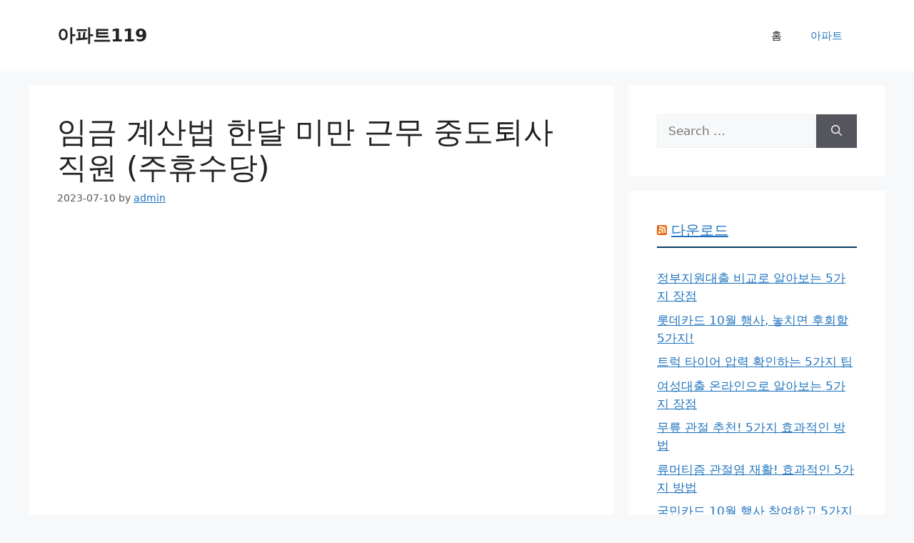

--- FILE ---
content_type: text/html; charset=utf-8
request_url: https://www.google.com/recaptcha/api2/aframe
body_size: 266
content:
<!DOCTYPE HTML><html><head><meta http-equiv="content-type" content="text/html; charset=UTF-8"></head><body><script nonce="PNYniOZUOsEybHoeDs4qrw">/** Anti-fraud and anti-abuse applications only. See google.com/recaptcha */ try{var clients={'sodar':'https://pagead2.googlesyndication.com/pagead/sodar?'};window.addEventListener("message",function(a){try{if(a.source===window.parent){var b=JSON.parse(a.data);var c=clients[b['id']];if(c){var d=document.createElement('img');d.src=c+b['params']+'&rc='+(localStorage.getItem("rc::a")?sessionStorage.getItem("rc::b"):"");window.document.body.appendChild(d);sessionStorage.setItem("rc::e",parseInt(sessionStorage.getItem("rc::e")||0)+1);localStorage.setItem("rc::h",'1768876396425');}}}catch(b){}});window.parent.postMessage("_grecaptcha_ready", "*");}catch(b){}</script></body></html>